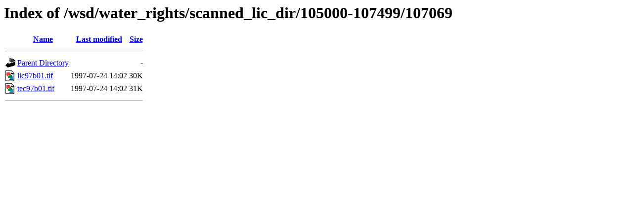

--- FILE ---
content_type: text/html;charset=ISO-8859-1
request_url: https://www.env.gov.bc.ca/wsd/water_rights/scanned_lic_dir/105000-107499/107069/
body_size: 447
content:
<!DOCTYPE HTML PUBLIC "-//W3C//DTD HTML 3.2 Final//EN">
<html>
 <head>
  <title>Index of /wsd/water_rights/scanned_lic_dir/105000-107499/107069</title>
 </head>
 <body>
<h1>Index of /wsd/water_rights/scanned_lic_dir/105000-107499/107069</h1>
  <table>
   <tr><th valign="top"><img src="/icons/blank.gif" alt="[ICO]"></th><th><a href="?C=N;O=D">Name</a></th><th><a href="?C=M;O=A">Last modified</a></th><th><a href="?C=S;O=A">Size</a></th></tr>
   <tr><th colspan="4"><hr></th></tr>
<tr><td valign="top"><img src="/icons/back.gif" alt="[PARENTDIR]"></td><td><a href="/wsd/water_rights/scanned_lic_dir/105000-107499/">Parent Directory</a>       </td><td>&nbsp;</td><td align="right">  - </td></tr>
<tr><td valign="top"><img src="/icons/image2.gif" alt="[IMG]"></td><td><a href="lic97b01.tif">lic97b01.tif</a>           </td><td align="right">1997-07-24 14:02  </td><td align="right"> 30K</td></tr>
<tr><td valign="top"><img src="/icons/image2.gif" alt="[IMG]"></td><td><a href="tec97b01.tif">tec97b01.tif</a>           </td><td align="right">1997-07-24 14:02  </td><td align="right"> 31K</td></tr>
   <tr><th colspan="4"><hr></th></tr>
</table>
</body></html>
